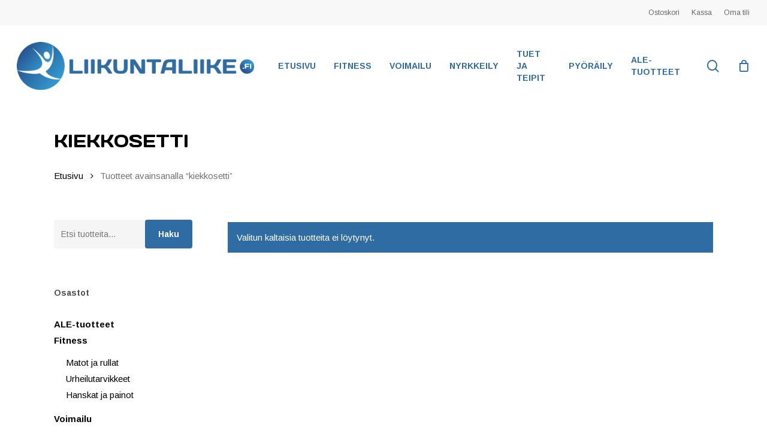

--- FILE ---
content_type: text/html; charset=UTF-8
request_url: https://liikuntaliike.fi/tuote-avainsana/kiekkosetti/
body_size: 16451
content:
<!doctype html>
<html lang="fi" class="no-js">
<head>
	<meta charset="UTF-8">
	<meta name="viewport" content="width=device-width, initial-scale=1, maximum-scale=1, user-scalable=0" /><meta name='robots' content='index, follow, max-image-preview:large, max-snippet:-1, max-video-preview:-1' />
	<style>img:is([sizes="auto" i], [sizes^="auto," i]) { contain-intrinsic-size: 3000px 1500px }</style>
	<script id="cookieyes" type="text/javascript" src="https://cdn-cookieyes.com/client_data/b977064d87a3ed2a7149a155/script.js"></script>
	<!-- This site is optimized with the Yoast SEO plugin v26.8 - https://yoast.com/product/yoast-seo-wordpress/ -->
	<title>kiekkosetti - Liikuntaliike</title>
	<link rel="canonical" href="https://liikuntaliike.fi/tuote-avainsana/kiekkosetti/" />
	<meta property="og:locale" content="fi_FI" />
	<meta property="og:type" content="article" />
	<meta property="og:title" content="kiekkosetti - Liikuntaliike" />
	<meta property="og:url" content="https://liikuntaliike.fi/tuote-avainsana/kiekkosetti/" />
	<meta property="og:site_name" content="Liikuntaliike" />
	<meta property="og:image" content="https://liikuntaliike.fi/wp-content/uploads/2014/10/Liikuntaliike_logo_final.png" />
	<meta property="og:image:width" content="391" />
	<meta property="og:image:height" content="75" />
	<meta property="og:image:type" content="image/png" />
	<meta name="twitter:card" content="summary_large_image" />
	<script type="application/ld+json" class="yoast-schema-graph">{"@context":"https://schema.org","@graph":[{"@type":"CollectionPage","@id":"https://liikuntaliike.fi/tuote-avainsana/kiekkosetti/","url":"https://liikuntaliike.fi/tuote-avainsana/kiekkosetti/","name":"kiekkosetti - Liikuntaliike","isPartOf":{"@id":"https://liikuntaliike.fi/#website"},"breadcrumb":{"@id":"https://liikuntaliike.fi/tuote-avainsana/kiekkosetti/#breadcrumb"},"inLanguage":"fi"},{"@type":"BreadcrumbList","@id":"https://liikuntaliike.fi/tuote-avainsana/kiekkosetti/#breadcrumb","itemListElement":[{"@type":"ListItem","position":1,"name":"Etusivu","item":"https://liikuntaliike.fi/"},{"@type":"ListItem","position":2,"name":"kiekkosetti"}]},{"@type":"WebSite","@id":"https://liikuntaliike.fi/#website","url":"https://liikuntaliike.fi/","name":"Liikuntaliike","description":"Palveleva urheilutarvikkeiden ja pyörien verkkokauppa","publisher":{"@id":"https://liikuntaliike.fi/#organization"},"potentialAction":[{"@type":"SearchAction","target":{"@type":"EntryPoint","urlTemplate":"https://liikuntaliike.fi/?s={search_term_string}"},"query-input":{"@type":"PropertyValueSpecification","valueRequired":true,"valueName":"search_term_string"}}],"inLanguage":"fi"},{"@type":"Organization","@id":"https://liikuntaliike.fi/#organization","name":"LiikuntaLiike","url":"https://liikuntaliike.fi/","logo":{"@type":"ImageObject","inLanguage":"fi","@id":"https://liikuntaliike.fi/#/schema/logo/image/","url":"https://liikuntaliike.fi/wp-content/uploads/2014/10/Liikuntaliike_logo_final.png","contentUrl":"https://liikuntaliike.fi/wp-content/uploads/2014/10/Liikuntaliike_logo_final.png","width":391,"height":75,"caption":"LiikuntaLiike"},"image":{"@id":"https://liikuntaliike.fi/#/schema/logo/image/"},"sameAs":["https://www.facebook.com/Liikuntaliike/","https://www.instagram.com/liikuntaliike/","https://fi.pinterest.com/liikuntaliike/pins/"]}]}</script>
	<!-- / Yoast SEO plugin. -->


<link rel='dns-prefetch' href='//www.googletagmanager.com' />
<link rel='dns-prefetch' href='//fonts.googleapis.com' />
<link rel="alternate" type="application/rss+xml" title="Liikuntaliike &raquo; syöte" href="https://liikuntaliike.fi/feed/" />
<link rel="alternate" type="application/rss+xml" title="Liikuntaliike &raquo; kommenttien syöte" href="https://liikuntaliike.fi/comments/feed/" />
<link rel="alternate" type="application/rss+xml" title="Syöte: Liikuntaliike &raquo; kiekkosetti Avainsana" href="https://liikuntaliike.fi/tuote-avainsana/kiekkosetti/feed/" />
<script type="text/javascript">
/* <![CDATA[ */
window._wpemojiSettings = {"baseUrl":"https:\/\/s.w.org\/images\/core\/emoji\/15.0.3\/72x72\/","ext":".png","svgUrl":"https:\/\/s.w.org\/images\/core\/emoji\/15.0.3\/svg\/","svgExt":".svg","source":{"concatemoji":"https:\/\/liikuntaliike.fi\/wp-includes\/js\/wp-emoji-release.min.js?ver=6.7.4"}};
/*! This file is auto-generated */
!function(i,n){var o,s,e;function c(e){try{var t={supportTests:e,timestamp:(new Date).valueOf()};sessionStorage.setItem(o,JSON.stringify(t))}catch(e){}}function p(e,t,n){e.clearRect(0,0,e.canvas.width,e.canvas.height),e.fillText(t,0,0);var t=new Uint32Array(e.getImageData(0,0,e.canvas.width,e.canvas.height).data),r=(e.clearRect(0,0,e.canvas.width,e.canvas.height),e.fillText(n,0,0),new Uint32Array(e.getImageData(0,0,e.canvas.width,e.canvas.height).data));return t.every(function(e,t){return e===r[t]})}function u(e,t,n){switch(t){case"flag":return n(e,"\ud83c\udff3\ufe0f\u200d\u26a7\ufe0f","\ud83c\udff3\ufe0f\u200b\u26a7\ufe0f")?!1:!n(e,"\ud83c\uddfa\ud83c\uddf3","\ud83c\uddfa\u200b\ud83c\uddf3")&&!n(e,"\ud83c\udff4\udb40\udc67\udb40\udc62\udb40\udc65\udb40\udc6e\udb40\udc67\udb40\udc7f","\ud83c\udff4\u200b\udb40\udc67\u200b\udb40\udc62\u200b\udb40\udc65\u200b\udb40\udc6e\u200b\udb40\udc67\u200b\udb40\udc7f");case"emoji":return!n(e,"\ud83d\udc26\u200d\u2b1b","\ud83d\udc26\u200b\u2b1b")}return!1}function f(e,t,n){var r="undefined"!=typeof WorkerGlobalScope&&self instanceof WorkerGlobalScope?new OffscreenCanvas(300,150):i.createElement("canvas"),a=r.getContext("2d",{willReadFrequently:!0}),o=(a.textBaseline="top",a.font="600 32px Arial",{});return e.forEach(function(e){o[e]=t(a,e,n)}),o}function t(e){var t=i.createElement("script");t.src=e,t.defer=!0,i.head.appendChild(t)}"undefined"!=typeof Promise&&(o="wpEmojiSettingsSupports",s=["flag","emoji"],n.supports={everything:!0,everythingExceptFlag:!0},e=new Promise(function(e){i.addEventListener("DOMContentLoaded",e,{once:!0})}),new Promise(function(t){var n=function(){try{var e=JSON.parse(sessionStorage.getItem(o));if("object"==typeof e&&"number"==typeof e.timestamp&&(new Date).valueOf()<e.timestamp+604800&&"object"==typeof e.supportTests)return e.supportTests}catch(e){}return null}();if(!n){if("undefined"!=typeof Worker&&"undefined"!=typeof OffscreenCanvas&&"undefined"!=typeof URL&&URL.createObjectURL&&"undefined"!=typeof Blob)try{var e="postMessage("+f.toString()+"("+[JSON.stringify(s),u.toString(),p.toString()].join(",")+"));",r=new Blob([e],{type:"text/javascript"}),a=new Worker(URL.createObjectURL(r),{name:"wpTestEmojiSupports"});return void(a.onmessage=function(e){c(n=e.data),a.terminate(),t(n)})}catch(e){}c(n=f(s,u,p))}t(n)}).then(function(e){for(var t in e)n.supports[t]=e[t],n.supports.everything=n.supports.everything&&n.supports[t],"flag"!==t&&(n.supports.everythingExceptFlag=n.supports.everythingExceptFlag&&n.supports[t]);n.supports.everythingExceptFlag=n.supports.everythingExceptFlag&&!n.supports.flag,n.DOMReady=!1,n.readyCallback=function(){n.DOMReady=!0}}).then(function(){return e}).then(function(){var e;n.supports.everything||(n.readyCallback(),(e=n.source||{}).concatemoji?t(e.concatemoji):e.wpemoji&&e.twemoji&&(t(e.twemoji),t(e.wpemoji)))}))}((window,document),window._wpemojiSettings);
/* ]]> */
</script>
<link rel='stylesheet' id='shipit-pickup-point-block-css' href='https://liikuntaliike.fi/wp-content/plugins/wb-shipit/includes/pickup_point_search_block/build/style-shipit-pickup-point-search.css?ver=2.4.1' type='text/css' media='all' />
<style id='wp-emoji-styles-inline-css' type='text/css'>

	img.wp-smiley, img.emoji {
		display: inline !important;
		border: none !important;
		box-shadow: none !important;
		height: 1em !important;
		width: 1em !important;
		margin: 0 0.07em !important;
		vertical-align: -0.1em !important;
		background: none !important;
		padding: 0 !important;
	}
</style>
<link rel='stylesheet' id='wp-block-library-css' href='https://liikuntaliike.fi/wp-includes/css/dist/block-library/style.min.css?ver=6.7.4' type='text/css' media='all' />
<style id='global-styles-inline-css' type='text/css'>
:root{--wp--preset--aspect-ratio--square: 1;--wp--preset--aspect-ratio--4-3: 4/3;--wp--preset--aspect-ratio--3-4: 3/4;--wp--preset--aspect-ratio--3-2: 3/2;--wp--preset--aspect-ratio--2-3: 2/3;--wp--preset--aspect-ratio--16-9: 16/9;--wp--preset--aspect-ratio--9-16: 9/16;--wp--preset--color--black: #000000;--wp--preset--color--cyan-bluish-gray: #abb8c3;--wp--preset--color--white: #ffffff;--wp--preset--color--pale-pink: #f78da7;--wp--preset--color--vivid-red: #cf2e2e;--wp--preset--color--luminous-vivid-orange: #ff6900;--wp--preset--color--luminous-vivid-amber: #fcb900;--wp--preset--color--light-green-cyan: #7bdcb5;--wp--preset--color--vivid-green-cyan: #00d084;--wp--preset--color--pale-cyan-blue: #8ed1fc;--wp--preset--color--vivid-cyan-blue: #0693e3;--wp--preset--color--vivid-purple: #9b51e0;--wp--preset--gradient--vivid-cyan-blue-to-vivid-purple: linear-gradient(135deg,rgba(6,147,227,1) 0%,rgb(155,81,224) 100%);--wp--preset--gradient--light-green-cyan-to-vivid-green-cyan: linear-gradient(135deg,rgb(122,220,180) 0%,rgb(0,208,130) 100%);--wp--preset--gradient--luminous-vivid-amber-to-luminous-vivid-orange: linear-gradient(135deg,rgba(252,185,0,1) 0%,rgba(255,105,0,1) 100%);--wp--preset--gradient--luminous-vivid-orange-to-vivid-red: linear-gradient(135deg,rgba(255,105,0,1) 0%,rgb(207,46,46) 100%);--wp--preset--gradient--very-light-gray-to-cyan-bluish-gray: linear-gradient(135deg,rgb(238,238,238) 0%,rgb(169,184,195) 100%);--wp--preset--gradient--cool-to-warm-spectrum: linear-gradient(135deg,rgb(74,234,220) 0%,rgb(151,120,209) 20%,rgb(207,42,186) 40%,rgb(238,44,130) 60%,rgb(251,105,98) 80%,rgb(254,248,76) 100%);--wp--preset--gradient--blush-light-purple: linear-gradient(135deg,rgb(255,206,236) 0%,rgb(152,150,240) 100%);--wp--preset--gradient--blush-bordeaux: linear-gradient(135deg,rgb(254,205,165) 0%,rgb(254,45,45) 50%,rgb(107,0,62) 100%);--wp--preset--gradient--luminous-dusk: linear-gradient(135deg,rgb(255,203,112) 0%,rgb(199,81,192) 50%,rgb(65,88,208) 100%);--wp--preset--gradient--pale-ocean: linear-gradient(135deg,rgb(255,245,203) 0%,rgb(182,227,212) 50%,rgb(51,167,181) 100%);--wp--preset--gradient--electric-grass: linear-gradient(135deg,rgb(202,248,128) 0%,rgb(113,206,126) 100%);--wp--preset--gradient--midnight: linear-gradient(135deg,rgb(2,3,129) 0%,rgb(40,116,252) 100%);--wp--preset--font-size--small: 13px;--wp--preset--font-size--medium: 20px;--wp--preset--font-size--large: 36px;--wp--preset--font-size--x-large: 42px;--wp--preset--spacing--20: 0.44rem;--wp--preset--spacing--30: 0.67rem;--wp--preset--spacing--40: 1rem;--wp--preset--spacing--50: 1.5rem;--wp--preset--spacing--60: 2.25rem;--wp--preset--spacing--70: 3.38rem;--wp--preset--spacing--80: 5.06rem;--wp--preset--shadow--natural: 6px 6px 9px rgba(0, 0, 0, 0.2);--wp--preset--shadow--deep: 12px 12px 50px rgba(0, 0, 0, 0.4);--wp--preset--shadow--sharp: 6px 6px 0px rgba(0, 0, 0, 0.2);--wp--preset--shadow--outlined: 6px 6px 0px -3px rgba(255, 255, 255, 1), 6px 6px rgba(0, 0, 0, 1);--wp--preset--shadow--crisp: 6px 6px 0px rgba(0, 0, 0, 1);}:root { --wp--style--global--content-size: 1300px;--wp--style--global--wide-size: 1300px; }:where(body) { margin: 0; }.wp-site-blocks > .alignleft { float: left; margin-right: 2em; }.wp-site-blocks > .alignright { float: right; margin-left: 2em; }.wp-site-blocks > .aligncenter { justify-content: center; margin-left: auto; margin-right: auto; }:where(.is-layout-flex){gap: 0.5em;}:where(.is-layout-grid){gap: 0.5em;}.is-layout-flow > .alignleft{float: left;margin-inline-start: 0;margin-inline-end: 2em;}.is-layout-flow > .alignright{float: right;margin-inline-start: 2em;margin-inline-end: 0;}.is-layout-flow > .aligncenter{margin-left: auto !important;margin-right: auto !important;}.is-layout-constrained > .alignleft{float: left;margin-inline-start: 0;margin-inline-end: 2em;}.is-layout-constrained > .alignright{float: right;margin-inline-start: 2em;margin-inline-end: 0;}.is-layout-constrained > .aligncenter{margin-left: auto !important;margin-right: auto !important;}.is-layout-constrained > :where(:not(.alignleft):not(.alignright):not(.alignfull)){max-width: var(--wp--style--global--content-size);margin-left: auto !important;margin-right: auto !important;}.is-layout-constrained > .alignwide{max-width: var(--wp--style--global--wide-size);}body .is-layout-flex{display: flex;}.is-layout-flex{flex-wrap: wrap;align-items: center;}.is-layout-flex > :is(*, div){margin: 0;}body .is-layout-grid{display: grid;}.is-layout-grid > :is(*, div){margin: 0;}body{padding-top: 0px;padding-right: 0px;padding-bottom: 0px;padding-left: 0px;}:root :where(.wp-element-button, .wp-block-button__link){background-color: #32373c;border-width: 0;color: #fff;font-family: inherit;font-size: inherit;line-height: inherit;padding: calc(0.667em + 2px) calc(1.333em + 2px);text-decoration: none;}.has-black-color{color: var(--wp--preset--color--black) !important;}.has-cyan-bluish-gray-color{color: var(--wp--preset--color--cyan-bluish-gray) !important;}.has-white-color{color: var(--wp--preset--color--white) !important;}.has-pale-pink-color{color: var(--wp--preset--color--pale-pink) !important;}.has-vivid-red-color{color: var(--wp--preset--color--vivid-red) !important;}.has-luminous-vivid-orange-color{color: var(--wp--preset--color--luminous-vivid-orange) !important;}.has-luminous-vivid-amber-color{color: var(--wp--preset--color--luminous-vivid-amber) !important;}.has-light-green-cyan-color{color: var(--wp--preset--color--light-green-cyan) !important;}.has-vivid-green-cyan-color{color: var(--wp--preset--color--vivid-green-cyan) !important;}.has-pale-cyan-blue-color{color: var(--wp--preset--color--pale-cyan-blue) !important;}.has-vivid-cyan-blue-color{color: var(--wp--preset--color--vivid-cyan-blue) !important;}.has-vivid-purple-color{color: var(--wp--preset--color--vivid-purple) !important;}.has-black-background-color{background-color: var(--wp--preset--color--black) !important;}.has-cyan-bluish-gray-background-color{background-color: var(--wp--preset--color--cyan-bluish-gray) !important;}.has-white-background-color{background-color: var(--wp--preset--color--white) !important;}.has-pale-pink-background-color{background-color: var(--wp--preset--color--pale-pink) !important;}.has-vivid-red-background-color{background-color: var(--wp--preset--color--vivid-red) !important;}.has-luminous-vivid-orange-background-color{background-color: var(--wp--preset--color--luminous-vivid-orange) !important;}.has-luminous-vivid-amber-background-color{background-color: var(--wp--preset--color--luminous-vivid-amber) !important;}.has-light-green-cyan-background-color{background-color: var(--wp--preset--color--light-green-cyan) !important;}.has-vivid-green-cyan-background-color{background-color: var(--wp--preset--color--vivid-green-cyan) !important;}.has-pale-cyan-blue-background-color{background-color: var(--wp--preset--color--pale-cyan-blue) !important;}.has-vivid-cyan-blue-background-color{background-color: var(--wp--preset--color--vivid-cyan-blue) !important;}.has-vivid-purple-background-color{background-color: var(--wp--preset--color--vivid-purple) !important;}.has-black-border-color{border-color: var(--wp--preset--color--black) !important;}.has-cyan-bluish-gray-border-color{border-color: var(--wp--preset--color--cyan-bluish-gray) !important;}.has-white-border-color{border-color: var(--wp--preset--color--white) !important;}.has-pale-pink-border-color{border-color: var(--wp--preset--color--pale-pink) !important;}.has-vivid-red-border-color{border-color: var(--wp--preset--color--vivid-red) !important;}.has-luminous-vivid-orange-border-color{border-color: var(--wp--preset--color--luminous-vivid-orange) !important;}.has-luminous-vivid-amber-border-color{border-color: var(--wp--preset--color--luminous-vivid-amber) !important;}.has-light-green-cyan-border-color{border-color: var(--wp--preset--color--light-green-cyan) !important;}.has-vivid-green-cyan-border-color{border-color: var(--wp--preset--color--vivid-green-cyan) !important;}.has-pale-cyan-blue-border-color{border-color: var(--wp--preset--color--pale-cyan-blue) !important;}.has-vivid-cyan-blue-border-color{border-color: var(--wp--preset--color--vivid-cyan-blue) !important;}.has-vivid-purple-border-color{border-color: var(--wp--preset--color--vivid-purple) !important;}.has-vivid-cyan-blue-to-vivid-purple-gradient-background{background: var(--wp--preset--gradient--vivid-cyan-blue-to-vivid-purple) !important;}.has-light-green-cyan-to-vivid-green-cyan-gradient-background{background: var(--wp--preset--gradient--light-green-cyan-to-vivid-green-cyan) !important;}.has-luminous-vivid-amber-to-luminous-vivid-orange-gradient-background{background: var(--wp--preset--gradient--luminous-vivid-amber-to-luminous-vivid-orange) !important;}.has-luminous-vivid-orange-to-vivid-red-gradient-background{background: var(--wp--preset--gradient--luminous-vivid-orange-to-vivid-red) !important;}.has-very-light-gray-to-cyan-bluish-gray-gradient-background{background: var(--wp--preset--gradient--very-light-gray-to-cyan-bluish-gray) !important;}.has-cool-to-warm-spectrum-gradient-background{background: var(--wp--preset--gradient--cool-to-warm-spectrum) !important;}.has-blush-light-purple-gradient-background{background: var(--wp--preset--gradient--blush-light-purple) !important;}.has-blush-bordeaux-gradient-background{background: var(--wp--preset--gradient--blush-bordeaux) !important;}.has-luminous-dusk-gradient-background{background: var(--wp--preset--gradient--luminous-dusk) !important;}.has-pale-ocean-gradient-background{background: var(--wp--preset--gradient--pale-ocean) !important;}.has-electric-grass-gradient-background{background: var(--wp--preset--gradient--electric-grass) !important;}.has-midnight-gradient-background{background: var(--wp--preset--gradient--midnight) !important;}.has-small-font-size{font-size: var(--wp--preset--font-size--small) !important;}.has-medium-font-size{font-size: var(--wp--preset--font-size--medium) !important;}.has-large-font-size{font-size: var(--wp--preset--font-size--large) !important;}.has-x-large-font-size{font-size: var(--wp--preset--font-size--x-large) !important;}
:where(.wp-block-post-template.is-layout-flex){gap: 1.25em;}:where(.wp-block-post-template.is-layout-grid){gap: 1.25em;}
:where(.wp-block-columns.is-layout-flex){gap: 2em;}:where(.wp-block-columns.is-layout-grid){gap: 2em;}
:root :where(.wp-block-pullquote){font-size: 1.5em;line-height: 1.6;}
</style>
<link rel='stylesheet' id='woocommerce_shipit_profrontend_css-css' href='https://liikuntaliike.fi/wp-content/plugins/wb-shipit/assets/css/frontend.min.css?ver=1.0.0' type='text/css' media='all' />
<link rel='stylesheet' id='woocommerce_shipit_propickup-point-search-v2-css-css' href='https://liikuntaliike.fi/wp-content/plugins/wb-shipit/includes/pickup_point_search/dist/index.css?ver=1.0.0' type='text/css' media='all' />
<link rel='stylesheet' id='woocommerce-layout-css' href='https://liikuntaliike.fi/wp-content/plugins/woocommerce/assets/css/woocommerce-layout.css?ver=10.3.7' type='text/css' media='all' />
<link rel='stylesheet' id='woocommerce-smallscreen-css' href='https://liikuntaliike.fi/wp-content/plugins/woocommerce/assets/css/woocommerce-smallscreen.css?ver=10.3.7' type='text/css' media='only screen and (max-width: 768px)' />
<link rel='stylesheet' id='woocommerce-general-css' href='https://liikuntaliike.fi/wp-content/plugins/woocommerce/assets/css/woocommerce.css?ver=10.3.7' type='text/css' media='all' />
<style id='woocommerce-inline-inline-css' type='text/css'>
.woocommerce form .form-row .required { visibility: visible; }
</style>
<link rel='stylesheet' id='dashicons-css' href='https://liikuntaliike.fi/wp-includes/css/dashicons.min.css?ver=6.7.4' type='text/css' media='all' />
<link rel='stylesheet' id='brands-styles-css' href='https://liikuntaliike.fi/wp-content/plugins/woocommerce/assets/css/brands.css?ver=10.3.7' type='text/css' media='all' />
<link rel='stylesheet' id='font-awesome-css' href='https://liikuntaliike.fi/wp-content/themes/salient/css/font-awesome-legacy.min.css?ver=4.7.1' type='text/css' media='all' />
<link rel='stylesheet' id='salient-grid-system-css' href='https://liikuntaliike.fi/wp-content/themes/salient/css/build/grid-system.css?ver=18.0.2' type='text/css' media='all' />
<link rel='stylesheet' id='main-styles-css' href='https://liikuntaliike.fi/wp-content/themes/salient/css/build/style.css?ver=18.0.2' type='text/css' media='all' />
<link rel='stylesheet' id='nectar-header-secondary-nav-css' href='https://liikuntaliike.fi/wp-content/themes/salient/css/build/header/header-secondary-nav.css?ver=18.0.2' type='text/css' media='all' />
<link rel='stylesheet' id='nectar-wpforms-css' href='https://liikuntaliike.fi/wp-content/themes/salient/css/build/third-party/wpforms.css?ver=18.0.2' type='text/css' media='all' />
<link rel='stylesheet' id='nectar_default_font_open_sans-css' href='https://fonts.googleapis.com/css?family=Open+Sans%3A300%2C400%2C600%2C700&#038;subset=latin%2Clatin-ext' type='text/css' media='all' />
<link rel='stylesheet' id='nectar-blog-auto-masonry-meta-overlaid-spaced-css' href='https://liikuntaliike.fi/wp-content/themes/salient/css/build/blog/auto-masonry-meta-overlaid-spaced.css?ver=18.0.2' type='text/css' media='all' />
<link rel='stylesheet' id='responsive-css' href='https://liikuntaliike.fi/wp-content/themes/salient/css/build/responsive.css?ver=18.0.2' type='text/css' media='all' />
<link rel='stylesheet' id='nectar-product-style-material-css' href='https://liikuntaliike.fi/wp-content/themes/salient/css/build/third-party/woocommerce/product-style-material.css?ver=18.0.2' type='text/css' media='all' />
<link rel='stylesheet' id='woocommerce-css' href='https://liikuntaliike.fi/wp-content/themes/salient/css/build/woocommerce.css?ver=18.0.2' type='text/css' media='all' />
<link rel='stylesheet' id='select2-css' href='https://liikuntaliike.fi/wp-content/plugins/woocommerce/assets/css/select2.css?ver=10.3.7' type='text/css' media='all' />
<link rel='stylesheet' id='skin-material-css' href='https://liikuntaliike.fi/wp-content/themes/salient/css/build/skin-material.css?ver=18.0.2' type='text/css' media='all' />
<link rel='stylesheet' id='salient-wp-menu-dynamic-css' href='https://liikuntaliike.fi/wp-content/uploads/salient/menu-dynamic.css?ver=81293' type='text/css' media='all' />
<link rel='stylesheet' id='dynamic-css-css' href='https://liikuntaliike.fi/wp-content/uploads/salient/salient-dynamic-styles.css?ver=83034' type='text/css' media='all' />
<style id='dynamic-css-inline-css' type='text/css'>
@media only screen and (min-width:1000px){body #ajax-content-wrap.no-scroll{min-height:calc(100vh - 178px);height:calc(100vh - 178px)!important;}}@media only screen and (min-width:1000px){#page-header-wrap.fullscreen-header,#page-header-wrap.fullscreen-header #page-header-bg,html:not(.nectar-box-roll-loaded) .nectar-box-roll > #page-header-bg.fullscreen-header,.nectar_fullscreen_zoom_recent_projects,#nectar_fullscreen_rows:not(.afterLoaded) > div{height:calc(100vh - 177px);}.wpb_row.vc_row-o-full-height.top-level,.wpb_row.vc_row-o-full-height.top-level > .col.span_12{min-height:calc(100vh - 177px);}html:not(.nectar-box-roll-loaded) .nectar-box-roll > #page-header-bg.fullscreen-header{top:178px;}.nectar-slider-wrap[data-fullscreen="true"]:not(.loaded),.nectar-slider-wrap[data-fullscreen="true"]:not(.loaded) .swiper-container{height:calc(100vh - 176px)!important;}.admin-bar .nectar-slider-wrap[data-fullscreen="true"]:not(.loaded),.admin-bar .nectar-slider-wrap[data-fullscreen="true"]:not(.loaded) .swiper-container{height:calc(100vh - 176px - 32px)!important;}}.admin-bar[class*="page-template-template-no-header"] .wpb_row.vc_row-o-full-height.top-level,.admin-bar[class*="page-template-template-no-header"] .wpb_row.vc_row-o-full-height.top-level > .col.span_12{min-height:calc(100vh - 32px);}body[class*="page-template-template-no-header"] .wpb_row.vc_row-o-full-height.top-level,body[class*="page-template-template-no-header"] .wpb_row.vc_row-o-full-height.top-level > .col.span_12{min-height:100vh;}@media only screen and (max-width:999px){.using-mobile-browser #nectar_fullscreen_rows:not(.afterLoaded):not([data-mobile-disable="on"]) > div{height:calc(100vh - 116px);}.using-mobile-browser .wpb_row.vc_row-o-full-height.top-level,.using-mobile-browser .wpb_row.vc_row-o-full-height.top-level > .col.span_12,[data-permanent-transparent="1"].using-mobile-browser .wpb_row.vc_row-o-full-height.top-level,[data-permanent-transparent="1"].using-mobile-browser .wpb_row.vc_row-o-full-height.top-level > .col.span_12{min-height:calc(100vh - 116px);}html:not(.nectar-box-roll-loaded) .nectar-box-roll > #page-header-bg.fullscreen-header,.nectar_fullscreen_zoom_recent_projects,.nectar-slider-wrap[data-fullscreen="true"]:not(.loaded),.nectar-slider-wrap[data-fullscreen="true"]:not(.loaded) .swiper-container,#nectar_fullscreen_rows:not(.afterLoaded):not([data-mobile-disable="on"]) > div{height:calc(100vh - 63px);}.wpb_row.vc_row-o-full-height.top-level,.wpb_row.vc_row-o-full-height.top-level > .col.span_12{min-height:calc(100vh - 63px);}body[data-transparent-header="false"] #ajax-content-wrap.no-scroll{min-height:calc(100vh - 63px);height:calc(100vh - 63px);}}.post-type-archive-product.woocommerce .container-wrap,.tax-product_cat.woocommerce .container-wrap{background-color:#f6f6f6;}.woocommerce.single-product #single-meta{position:relative!important;top:0!important;margin:0;left:8px;height:auto;}.woocommerce.single-product #single-meta:after{display:block;content:" ";clear:both;height:1px;}.woocommerce ul.products li.product.material,.woocommerce-page ul.products li.product.material{background-color:#ffffff;}.woocommerce ul.products li.product.minimal .product-wrap,.woocommerce ul.products li.product.minimal .background-color-expand,.woocommerce-page ul.products li.product.minimal .product-wrap,.woocommerce-page ul.products li.product.minimal .background-color-expand{background-color:#ffffff;}.screen-reader-text,.nectar-skip-to-content:not(:focus){border:0;clip:rect(1px,1px,1px,1px);clip-path:inset(50%);height:1px;margin:-1px;overflow:hidden;padding:0;position:absolute!important;width:1px;word-wrap:normal!important;}.row .col img:not([srcset]){width:auto;}.row .col img.img-with-animation.nectar-lazy:not([srcset]){width:100%;}
span.posted_in, span.tagged_as, .product-stock-qty {
    display: none !important;
}


.woocommerce-page .woocommerce p.cart-empty {
    font-size: 200% !important;
    line-height: 120% !important;
}


.woocommerce #sidebar div ul .current-cat > a {
    color: #e82833 !important;
}

#sidebar div ul {
    padding: 10px 0 !important;
}

#sidebar div ul li {
    font-weight: bold !important;
}

#sidebar div ul li ul li {
   font-weight: normal !important;
}

.shadow {
    text-shadow: 0px 0px 10px #CCC;
}

.product_meta {
    display: none !important;
}

@media only screen and (max-width: 999px) {
div.widget.woocommerce.widget_product_search, div.widget.woocommerce.widget_product_search form {
    display: none !important;
}

.nectar-shop-header .woocommerce-breadcrumb {
    margin-bottom: 0px !important;
}

body[data-fancy-form-rcs="1"].woocommerce .woocommerce-result-count, body[data-fancy-form-rcs="1"].woocommerce-page .woocommerce-result-count {
    display: none !important;
}

div#woocommerce_price_filter-3 {
    display: none !important;
}

.woocommerce .woocommerce-breadcrumb {
    font-size: .72em !important;
}

.nectar-shop-header .woocommerce-breadcrumb {
    padding: 3px 0 !important;
    line-height: 10px !important;
    margin-bottom: 10px !important;
}

#page-header-bg h1, .nectar-box-roll .overlaid-content h1 {
    font-size: 30px !important;
    line-height: 40px !important;
}

div#woocommerce_product_categories-7 {
    display: none !important;
}
}

/*tekstin piilotus osastosivulta: valituna kaltaisia tuotteita ei ole*/
p.woocommerce-info {
    display: none !important;
}
</style>
<link rel='stylesheet' id='redux-google-fonts-salient_redux-css' href='https://fonts.googleapis.com/css?family=Arimo%3A700%2C400%7CDays+One%3A400&#038;subset=latin&#038;ver=6.7.4' type='text/css' media='all' />
<script type="text/javascript" src="https://liikuntaliike.fi/wp-includes/js/jquery/jquery.min.js?ver=3.7.1" id="jquery-core-js"></script>
<script type="text/javascript" src="https://liikuntaliike.fi/wp-includes/js/jquery/jquery-migrate.min.js?ver=3.4.1" id="jquery-migrate-js"></script>
<script type="text/javascript" src="https://liikuntaliike.fi/wp-content/plugins/woocommerce/assets/js/jquery-blockui/jquery.blockUI.min.js?ver=2.7.0-wc.10.3.7" id="wc-jquery-blockui-js" defer="defer" data-wp-strategy="defer"></script>
<script type="text/javascript" id="wc-add-to-cart-js-extra">
/* <![CDATA[ */
var wc_add_to_cart_params = {"ajax_url":"\/wp-admin\/admin-ajax.php","wc_ajax_url":"\/?wc-ajax=%%endpoint%%","i18n_view_cart":"N\u00e4yt\u00e4 ostoskori","cart_url":"https:\/\/liikuntaliike.fi\/ostoskori-2\/","is_cart":"","cart_redirect_after_add":"no"};
/* ]]> */
</script>
<script type="text/javascript" src="https://liikuntaliike.fi/wp-content/plugins/woocommerce/assets/js/frontend/add-to-cart.min.js?ver=10.3.7" id="wc-add-to-cart-js" defer="defer" data-wp-strategy="defer"></script>
<script type="text/javascript" src="https://liikuntaliike.fi/wp-content/plugins/woocommerce/assets/js/js-cookie/js.cookie.min.js?ver=2.1.4-wc.10.3.7" id="wc-js-cookie-js" defer="defer" data-wp-strategy="defer"></script>
<script type="text/javascript" id="woocommerce-js-extra">
/* <![CDATA[ */
var woocommerce_params = {"ajax_url":"\/wp-admin\/admin-ajax.php","wc_ajax_url":"\/?wc-ajax=%%endpoint%%","i18n_password_show":"N\u00e4yt\u00e4 salasana","i18n_password_hide":"Piilota salasana"};
/* ]]> */
</script>
<script type="text/javascript" src="https://liikuntaliike.fi/wp-content/plugins/woocommerce/assets/js/frontend/woocommerce.min.js?ver=10.3.7" id="woocommerce-js" defer="defer" data-wp-strategy="defer"></script>
<script type="text/javascript" src="https://liikuntaliike.fi/wp-content/plugins/woocommerce/assets/js/select2/select2.full.min.js?ver=4.0.3-wc.10.3.7" id="wc-select2-js" defer="defer" data-wp-strategy="defer"></script>
<script type="text/javascript" src="https://liikuntaliike.fi/wp-includes/js/dist/hooks.min.js?ver=4d63a3d491d11ffd8ac6" id="wp-hooks-js"></script>
<script type="text/javascript" id="wpm-js-extra">
/* <![CDATA[ */
var wpm = {"ajax_url":"https:\/\/liikuntaliike.fi\/wp-admin\/admin-ajax.php","root":"https:\/\/liikuntaliike.fi\/wp-json\/","nonce_wp_rest":"61f457a99f","nonce_ajax":"bd0708eeba"};
/* ]]> */
</script>
<script type="text/javascript" src="https://liikuntaliike.fi/wp-content/plugins/woocommerce-google-adwords-conversion-tracking-tag/js/public/free/wpm-public.p1.min.js?ver=1.54.1" id="wpm-js"></script>

<!-- Google tag (gtag.js) snippet added by Site Kit -->
<!-- Google Analytics snippet added by Site Kit -->
<script type="text/javascript" src="https://www.googletagmanager.com/gtag/js?id=G-J55FYJ7N88" id="google_gtagjs-js" async></script>
<script type="text/javascript" id="google_gtagjs-js-after">
/* <![CDATA[ */
window.dataLayer = window.dataLayer || [];function gtag(){dataLayer.push(arguments);}
gtag("set","linker",{"domains":["liikuntaliike.fi"]});
gtag("js", new Date());
gtag("set", "developer_id.dZTNiMT", true);
gtag("config", "G-J55FYJ7N88");
/* ]]> */
</script>
<script></script><link rel="https://api.w.org/" href="https://liikuntaliike.fi/wp-json/" /><link rel="alternate" title="JSON" type="application/json" href="https://liikuntaliike.fi/wp-json/wp/v2/product_tag/1131" /><link rel="EditURI" type="application/rsd+xml" title="RSD" href="https://liikuntaliike.fi/xmlrpc.php?rsd" />
<meta name="generator" content="WordPress 6.7.4" />
<meta name="generator" content="WooCommerce 10.3.7" />
<meta name="generator" content="Site Kit by Google 1.170.0" />            <style type="text/css">
                .paytrail-provider-group {
                    background-color: #ebebeb !important;
                    color: #515151 !important;
                }
                .paytrail-provider-group.selected {
                    background-color: #33798d !important;
                    color: #ffffff !important;
                }
                .paytrail-provider-group.selected div {
                    color: #ffffff !important;
                }
                .paytrail-provider-group:hover {
                    background-color: #d0d0d0 !important;
                    color: #515151 !important;
                }
                .paytrail-provider-group.selected:hover {
                    background-color: #33798d !important;
                    color: #ffffff !important;
                }
                .woocommerce-checkout #payment .paytrail-woocommerce-payment-fields--list-item--input:checked+.paytrail-woocommerce-payment-fields--list-item--wrapper, .woocommerce-checkout #payment .paytrail-woocommerce-payment-fields--list-item:hover .paytrail-woocommerce-payment-fields--list-item--wrapper {
                    border: 2px solid #33798d !important;
                }
                .woocommerce-checkout #payment ul.payment_methods li.paytrail-woocommerce-payment-fields--list-item .paytrail-woocommerce-payment-fields--list-item--wrapper:hover {
                    border: 2px solid #5399ad !important;
                }
            </style>
        <script type="text/javascript"> var root = document.getElementsByTagName( "html" )[0]; root.setAttribute( "class", "js" ); </script><!-- Global site tag (gtag.js) - Google Analytics -->
<script async src="https://www.googletagmanager.com/gtag/js?id=UA-107852066-4"></script>
<script>
  window.dataLayer = window.dataLayer || [];
  function gtag(){dataLayer.push(arguments);}
  gtag('js', new Date());
 
  gtag('config', 'UA-107852066-4');
</script>	<noscript><style>.woocommerce-product-gallery{ opacity: 1 !important; }</style></noscript>
	
<!-- START Pixel Manager for WooCommerce -->

		<script>

			window.wpmDataLayer = window.wpmDataLayer || {};
			window.wpmDataLayer = Object.assign(window.wpmDataLayer, {"cart":{},"cart_item_keys":{},"version":{"number":"1.54.1","pro":false,"eligible_for_updates":false,"distro":"fms","beta":false,"show":true},"pixels":{"google":{"linker":{"settings":null},"user_id":false,"ads":{"conversion_ids":{"AW-107852066":"Kauppa"},"dynamic_remarketing":{"status":true,"id_type":"post_id","send_events_with_parent_ids":true},"google_business_vertical":"retail","phone_conversion_number":"","phone_conversion_label":""},"tag_id":"AW-UA-107852066-4","tag_id_suppressed":[],"tag_gateway":{"measurement_path":""},"tcf_support":false,"consent_mode":{"is_active":false,"wait_for_update":500,"ads_data_redaction":false,"url_passthrough":true}}},"shop":{"list_name":"Product Tag | kiekkosetti","list_id":"product_tag.kiekkosetti","page_type":"product_tag","currency":"EUR","selectors":{"addToCart":[],"beginCheckout":[]},"order_duplication_prevention":true,"view_item_list_trigger":{"test_mode":false,"background_color":"green","opacity":0.5,"repeat":true,"timeout":1000,"threshold":0.8},"variations_output":true,"session_active":false},"page":{"id":0,"title":"","type":"post","categories":[],"parent":{"id":0,"title":"","type":"post","categories":[]}},"general":{"user_logged_in":false,"scroll_tracking_thresholds":[],"page_id":0,"exclude_domains":[],"server_2_server":{"active":false,"user_agent_exclude_patterns":[],"ip_exclude_list":[],"pageview_event_s2s":{"is_active":false,"pixels":[]}},"consent_management":{"explicit_consent":false},"lazy_load_pmw":false,"chunk_base_path":"https://liikuntaliike.fi/wp-content/plugins/woocommerce-google-adwords-conversion-tracking-tag/js/public/free/","modules":{"load_deprecated_functions":true}}});

		</script>

		
<!-- END Pixel Manager for WooCommerce -->
<style type="text/css">.recentcomments a{display:inline !important;padding:0 !important;margin:0 !important;}</style><meta name="generator" content="Powered by WPBakery Page Builder - drag and drop page builder for WordPress."/>
<link rel="icon" href="https://liikuntaliike.fi/wp-content/uploads/2020/10/cropped-favicon-1-100x100.png" sizes="32x32" />
<link rel="icon" href="https://liikuntaliike.fi/wp-content/uploads/2020/10/cropped-favicon-1-300x300.png" sizes="192x192" />
<link rel="apple-touch-icon" href="https://liikuntaliike.fi/wp-content/uploads/2020/10/cropped-favicon-1-300x300.png" />
<meta name="msapplication-TileImage" content="https://liikuntaliike.fi/wp-content/uploads/2020/10/cropped-favicon-1-300x300.png" />
<noscript><style> .wpb_animate_when_almost_visible { opacity: 1; }</style></noscript></head><body class="archive tax-product_tag term-kiekkosetti term-1131 theme-salient woocommerce woocommerce-page woocommerce-no-js material wpb-js-composer js-comp-ver-8.6.1 vc_responsive" data-footer-reveal="false" data-footer-reveal-shadow="none" data-header-format="default" data-body-border="off" data-boxed-style="" data-header-breakpoint="1000" data-dropdown-style="minimal" data-cae="easeOutCubic" data-cad="750" data-megamenu-width="contained" data-aie="none" data-ls="fancybox" data-apte="standard" data-hhun="0" data-fancy-form-rcs="1" data-form-style="default" data-form-submit="regular" data-is="minimal" data-button-style="slightly_rounded_shadow" data-user-account-button="false" data-flex-cols="true" data-col-gap="default" data-header-inherit-rc="false" data-header-search="true" data-animated-anchors="true" data-ajax-transitions="false" data-full-width-header="true" data-slide-out-widget-area="true" data-slide-out-widget-area-style="simple" data-user-set-ocm="off" data-loading-animation="none" data-bg-header="false" data-responsive="1" data-ext-responsive="true" data-ext-padding="90" data-header-resize="1" data-header-color="custom" data-transparent-header="false" data-cart="true" data-remove-m-parallax="" data-remove-m-video-bgs="" data-m-animate="0" data-force-header-trans-color="light" data-smooth-scrolling="0" data-permanent-transparent="false" >
	
	<script type="text/javascript">
	 (function(window, document) {

		document.documentElement.classList.remove("no-js");

		if(navigator.userAgent.match(/(Android|iPod|iPhone|iPad|BlackBerry|IEMobile|Opera Mini)/)) {
			document.body.className += " using-mobile-browser mobile ";
		}
		if(navigator.userAgent.match(/Mac/) && navigator.maxTouchPoints && navigator.maxTouchPoints > 2) {
			document.body.className += " using-ios-device ";
		}

		if( !("ontouchstart" in window) ) {

			var body = document.querySelector("body");
			var winW = window.innerWidth;
			var bodyW = body.clientWidth;

			if (winW > bodyW + 4) {
				body.setAttribute("style", "--scroll-bar-w: " + (winW - bodyW - 4) + "px");
			} else {
				body.setAttribute("style", "--scroll-bar-w: 0px");
			}
		}

	 })(window, document);
   </script><nav aria-label="Skip links" class="nectar-skip-to-content-wrap"><a href="#ajax-content-wrap" class="nectar-skip-to-content">Skip to main content</a></nav><div class="ocm-effect-wrap"><div class="ocm-effect-wrap-inner">	
	<div id="header-space"  data-header-mobile-fixed='1'></div> 
	
		<div id="header-outer" data-has-menu="true" data-has-buttons="yes" data-header-button_style="default" data-using-pr-menu="false" data-mobile-fixed="1" data-ptnm="false" data-lhe="default" data-user-set-bg="#ffffff" data-format="default" data-permanent-transparent="false" data-megamenu-rt="0" data-remove-fixed="0" data-header-resize="1" data-cart="true" data-transparency-option="0" data-box-shadow="large" data-shrink-num="6" data-using-secondary="1" data-using-logo="1" data-logo-height="80" data-m-logo-height="40" data-padding="28" data-full-width="true" data-condense="false" >
		
	<div id="header-secondary-outer" class="default" data-mobile="default" data-remove-fixed="0" data-lhe="default" data-secondary-text="false" data-full-width="true" data-mobile-fixed="1" data-permanent-transparent="false" >
		<div class="container">
			<nav aria-label="Secondary Navigation">
									<ul class="sf-menu">
						<li id="menu-item-18986" class="menu-item menu-item-type-post_type menu-item-object-page nectar-regular-menu-item menu-item-18986"><a href="https://liikuntaliike.fi/ostoskori-2/"><span class="menu-title-text">Ostoskori</span></a></li>
<li id="menu-item-18985" class="menu-item menu-item-type-post_type menu-item-object-page nectar-regular-menu-item menu-item-18985"><a href="https://liikuntaliike.fi/kassa/"><span class="menu-title-text">Kassa</span></a></li>
<li id="menu-item-18984" class="menu-item menu-item-type-post_type menu-item-object-page nectar-regular-menu-item menu-item-18984"><a href="https://liikuntaliike.fi/oma-tili/"><span class="menu-title-text">Oma tili</span></a></li>
					</ul>
					
			</nav>
		</div>
	</div>


<div id="search-outer" class="nectar">
	<div id="search">
		<div class="container">
			 <div id="search-box">
				 <div class="inner-wrap">
					 <div class="col span_12">
						  <form role="search" action="https://liikuntaliike.fi/" method="GET">
														 <input type="text" name="s"  value="" aria-label="Search" placeholder="Search" />
							 
						<span>Hit enter to search or ESC to close</span>
						<button aria-label="Search" class="search-box__button" type="submit">Search</button>						</form>
					</div><!--/span_12-->
				</div><!--/inner-wrap-->
			 </div><!--/search-box-->
			 <div id="close"><a href="#" role="button"><span class="screen-reader-text">Close Search</span>
				<span class="close-wrap"> <span class="close-line close-line1" role="presentation"></span> <span class="close-line close-line2" role="presentation"></span> </span>				 </a></div>
		 </div><!--/container-->
	</div><!--/search-->
</div><!--/search-outer-->

<header id="top" role="banner" aria-label="Main Menu">
		<div class="container">
		<div class="row">
			<div class="col span_3">
								<a id="logo" href="https://liikuntaliike.fi" data-supplied-ml-starting-dark="false" data-supplied-ml-starting="false" data-supplied-ml="false" >
					<img class="stnd skip-lazy default-logo dark-version" width="500" height="101" alt="Liikuntaliike" src="https://liikuntaliike.fi/wp-content/uploads/2020/10/liikuntaliike_logo_2020_500.png" srcset="https://liikuntaliike.fi/wp-content/uploads/2020/10/liikuntaliike_logo_2020_500.png 1x, https://liikuntaliike.fi/wp-content/uploads/2020/10/liikuntaliike_logo_2020_1000.png 2x" />				</a>
							</div><!--/span_3-->

			<div class="col span_9 col_last">
									<div class="nectar-mobile-only mobile-header"><div class="inner"></div></div>
									<a class="mobile-search" href="#searchbox"><span class="nectar-icon icon-salient-search" aria-hidden="true"></span><span class="screen-reader-text">search</span></a>
					
						<a id="mobile-cart-link" aria-label="Cart" data-cart-style="dropdown" href="https://liikuntaliike.fi/ostoskori-2/"><i class="icon-salient-cart"></i><div class="cart-wrap"><span>0 </span></div></a>
															<div class="slide-out-widget-area-toggle mobile-icon simple" data-custom-color="false" data-icon-animation="simple-transform">
						<div> <a href="#mobile-menu" role="button" aria-label="Navigation Menu" aria-expanded="false" class="closed">
							<span class="screen-reader-text">Menu</span><span aria-hidden="true"> <i class="lines-button x2"> <i class="lines"></i> </i> </span>						</a></div>
					</div>
				
									<nav aria-label="Main Menu">
													<ul class="sf-menu">
								<li id="menu-item-1445" class="menu-item menu-item-type-post_type menu-item-object-page menu-item-home nectar-regular-menu-item menu-item-1445"><a href="https://liikuntaliike.fi/"><span class="menu-title-text">ETUSIVU</span></a></li>
<li id="menu-item-21776" class="menu-item menu-item-type-taxonomy menu-item-object-product_cat menu-item-has-children nectar-regular-menu-item menu-item-21776"><a href="https://liikuntaliike.fi/tuote-osasto/fitness/" aria-haspopup="true" aria-expanded="false"><span class="menu-title-text">Fitness</span></a>
<ul class="sub-menu">
	<li id="menu-item-21777" class="menu-item menu-item-type-taxonomy menu-item-object-product_cat nectar-regular-menu-item menu-item-21777"><a href="https://liikuntaliike.fi/tuote-osasto/fitness/urheilutarvikkeet/"><span class="menu-title-text">Urheilutarvikkeet</span></a></li>
	<li id="menu-item-21779" class="menu-item menu-item-type-taxonomy menu-item-object-product_cat nectar-regular-menu-item menu-item-21779"><a href="https://liikuntaliike.fi/tuote-osasto/fitness/matot-ja-rullat/"><span class="menu-title-text">Matot ja rullat</span></a></li>
	<li id="menu-item-21778" class="menu-item menu-item-type-taxonomy menu-item-object-product_cat nectar-regular-menu-item menu-item-21778"><a href="https://liikuntaliike.fi/tuote-osasto/fitness/hanskat-ja-painot/"><span class="menu-title-text">Hanskat ja painot</span></a></li>
</ul>
</li>
<li id="menu-item-1447" class="menu-item menu-item-type-taxonomy menu-item-object-product_cat menu-item-has-children nectar-regular-menu-item menu-item-1447"><a href="https://liikuntaliike.fi/tuote-osasto/voimailu/" aria-haspopup="true" aria-expanded="false"><span class="menu-title-text">Voimailu</span></a>
<ul class="sub-menu">
	<li id="menu-item-21784" class="menu-item menu-item-type-taxonomy menu-item-object-product_cat nectar-regular-menu-item menu-item-21784"><a href="https://liikuntaliike.fi/tuote-osasto/voimailu/painosarjat-ja-penkit/"><span class="menu-title-text">Painosarjat ja penkit</span></a></li>
	<li id="menu-item-21785" class="menu-item menu-item-type-taxonomy menu-item-object-product_cat nectar-regular-menu-item menu-item-21785"><a href="https://liikuntaliike.fi/tuote-osasto/voimailu/levypainot-ja-tangot/"><span class="menu-title-text">Levypainot ja tangot</span></a></li>
	<li id="menu-item-21786" class="menu-item menu-item-type-taxonomy menu-item-object-product_cat nectar-regular-menu-item menu-item-21786"><a href="https://liikuntaliike.fi/tuote-osasto/voimailu/vyot-ja-hihnat/"><span class="menu-title-text">Vyöt ja hihnat</span></a></li>
	<li id="menu-item-21787" class="menu-item menu-item-type-taxonomy menu-item-object-product_cat nectar-regular-menu-item menu-item-21787"><a href="https://liikuntaliike.fi/tuote-osasto/voimailu/hanskat-ja-tarvikkeet/"><span class="menu-title-text">Hanskat ja tarvikkeet</span></a></li>
</ul>
</li>
<li id="menu-item-21766" class="menu-item menu-item-type-taxonomy menu-item-object-product_cat menu-item-has-children nectar-regular-menu-item menu-item-21766"><a href="https://liikuntaliike.fi/tuote-osasto/nyrkkeily/" aria-haspopup="true" aria-expanded="false"><span class="menu-title-text">Nyrkkeily</span></a>
<ul class="sub-menu">
	<li id="menu-item-21767" class="menu-item menu-item-type-taxonomy menu-item-object-product_cat nectar-regular-menu-item menu-item-21767"><a href="https://liikuntaliike.fi/tuote-osasto/nyrkkeily/hanskat-ja-siteet/"><span class="menu-title-text">Hanskat ja siteet</span></a></li>
	<li id="menu-item-21768" class="menu-item menu-item-type-taxonomy menu-item-object-product_cat nectar-regular-menu-item menu-item-21768"><a href="https://liikuntaliike.fi/tuote-osasto/nyrkkeily/sakit-ja-pallot/"><span class="menu-title-text">Säkit ja pallot</span></a></li>
	<li id="menu-item-21769" class="menu-item menu-item-type-taxonomy menu-item-object-product_cat nectar-regular-menu-item menu-item-21769"><a href="https://liikuntaliike.fi/tuote-osasto/nyrkkeily/hammassuojat/"><span class="menu-title-text">Hammassuojat</span></a></li>
	<li id="menu-item-21772" class="menu-item menu-item-type-taxonomy menu-item-object-product_cat nectar-regular-menu-item menu-item-21772"><a href="https://liikuntaliike.fi/tuote-osasto/nyrkkeily/hyppynarut/"><span class="menu-title-text">Hyppynarut</span></a></li>
	<li id="menu-item-21771" class="menu-item menu-item-type-taxonomy menu-item-object-product_cat nectar-regular-menu-item menu-item-21771"><a href="https://liikuntaliike.fi/tuote-osasto/nyrkkeily/muut-tarvikkeet/"><span class="menu-title-text">Muut tarvikkeet</span></a></li>
</ul>
</li>
<li id="menu-item-1450" class="menu-item menu-item-type-taxonomy menu-item-object-product_cat menu-item-has-children nectar-regular-menu-item menu-item-1450"><a href="https://liikuntaliike.fi/tuote-osasto/tuet-ja-teipit/" aria-haspopup="true" aria-expanded="false"><span class="menu-title-text">Tuet ja teipit</span></a>
<ul class="sub-menu">
	<li id="menu-item-21742" class="menu-item menu-item-type-taxonomy menu-item-object-product_cat nectar-regular-menu-item menu-item-21742"><a href="https://liikuntaliike.fi/tuote-osasto/tuet-ja-teipit/kylma-ja-kuumatuotteet/"><span class="menu-title-text">Kylmä- ja kuumatuotteet</span></a></li>
	<li id="menu-item-21744" class="menu-item menu-item-type-taxonomy menu-item-object-product_cat menu-item-has-children nectar-regular-menu-item menu-item-21744"><a href="https://liikuntaliike.fi/tuote-osasto/tuet-ja-teipit/tuet-ja-siteet/" aria-haspopup="true" aria-expanded="false"><span class="menu-title-text">Tuet ja siteet</span><span class="sf-sub-indicator"><i class="fa fa-angle-right icon-in-menu" aria-hidden="true"></i></span></a>
	<ul class="sub-menu">
		<li id="menu-item-21745" class="menu-item menu-item-type-taxonomy menu-item-object-product_cat nectar-regular-menu-item menu-item-21745"><a href="https://liikuntaliike.fi/tuote-osasto/tuet-ja-teipit/tuet-ja-siteet/selka-ja-olka/"><span class="menu-title-text">Selkä ja olka</span></a></li>
		<li id="menu-item-21746" class="menu-item menu-item-type-taxonomy menu-item-object-product_cat nectar-regular-menu-item menu-item-21746"><a href="https://liikuntaliike.fi/tuote-osasto/tuet-ja-teipit/tuet-ja-siteet/kyynar/"><span class="menu-title-text">Kyynär</span></a></li>
		<li id="menu-item-21747" class="menu-item menu-item-type-taxonomy menu-item-object-product_cat nectar-regular-menu-item menu-item-21747"><a href="https://liikuntaliike.fi/tuote-osasto/tuet-ja-teipit/tuet-ja-siteet/ranne/"><span class="menu-title-text">Ranne</span></a></li>
		<li id="menu-item-21748" class="menu-item menu-item-type-taxonomy menu-item-object-product_cat nectar-regular-menu-item menu-item-21748"><a href="https://liikuntaliike.fi/tuote-osasto/tuet-ja-teipit/tuet-ja-siteet/polvi-ja-nivus/"><span class="menu-title-text">Polvi ja nivus</span></a></li>
		<li id="menu-item-21749" class="menu-item menu-item-type-taxonomy menu-item-object-product_cat nectar-regular-menu-item menu-item-21749"><a href="https://liikuntaliike.fi/tuote-osasto/tuet-ja-teipit/tuet-ja-siteet/nilkka/"><span class="menu-title-text">Nilkka</span></a></li>
	</ul>
</li>
	<li id="menu-item-21750" class="menu-item menu-item-type-taxonomy menu-item-object-product_cat nectar-regular-menu-item menu-item-21750"><a href="https://liikuntaliike.fi/tuote-osasto/tuet-ja-teipit/teipit-ja-mankut/"><span class="menu-title-text">Teipit ja mankut</span></a></li>
</ul>
</li>
<li id="menu-item-7814" class="menu-item menu-item-type-taxonomy menu-item-object-product_cat menu-item-has-children nectar-regular-menu-item menu-item-7814"><a href="https://liikuntaliike.fi/tuote-osasto/pyoraily/" aria-haspopup="true" aria-expanded="false"><span class="menu-title-text">PYÖRÄILY</span></a>
<ul class="sub-menu">
	<li id="menu-item-11646" class="menu-item menu-item-type-custom menu-item-object-custom nectar-regular-menu-item menu-item-11646"><a href="https://www.liikuntaliike.fi/tuote-osasto/pyoraily/ohjeita-polkupyoran-koon-valintaan/"><span class="menu-title-text">Ohjeita polkupyörän koon valintaan</span></a></li>
	<li id="menu-item-9928" class="menu-item menu-item-type-custom menu-item-object-custom nectar-regular-menu-item menu-item-9928"><a href="https://www.liikuntaliike.fi/tuote-osasto/pyoraily/maastopyorat/"><span class="menu-title-text">Maastopyörät</span></a></li>
	<li id="menu-item-9933" class="menu-item menu-item-type-taxonomy menu-item-object-product_cat nectar-regular-menu-item menu-item-9933"><a href="https://liikuntaliike.fi/tuote-osasto/pyoraily/sahkopyorat/"><span class="menu-title-text">Sähköpyörät</span></a></li>
	<li id="menu-item-9931" class="menu-item menu-item-type-taxonomy menu-item-object-product_cat nectar-regular-menu-item menu-item-9931"><a href="https://liikuntaliike.fi/tuote-osasto/pyoraily/trekking-ja-gravel-pyorat/"><span class="menu-title-text">Trekking- ja gravel pyörät</span></a></li>
	<li id="menu-item-9932" class="menu-item menu-item-type-taxonomy menu-item-object-product_cat nectar-regular-menu-item menu-item-9932"><a href="https://liikuntaliike.fi/tuote-osasto/pyoraily/citypyorat/"><span class="menu-title-text">Citypyörät</span></a></li>
	<li id="menu-item-9930" class="menu-item menu-item-type-taxonomy menu-item-object-product_cat nectar-regular-menu-item menu-item-9930"><a href="https://liikuntaliike.fi/tuote-osasto/pyoraily/lasten-ja-nuorten-pyorat/"><span class="menu-title-text">Lasten ja nuortenpyörät</span></a></li>
	<li id="menu-item-9935" class="menu-item menu-item-type-taxonomy menu-item-object-product_cat nectar-regular-menu-item menu-item-9935"><a href="https://liikuntaliike.fi/tuote-osasto/pyoraily/fast-forward-ffwd-hiilikuitukiekot/"><span class="menu-title-text">Fast Forward FFWD -hiilikuitukiekot</span></a></li>
	<li id="menu-item-20791" class="menu-item menu-item-type-taxonomy menu-item-object-product_cat nectar-regular-menu-item menu-item-20791"><a href="https://liikuntaliike.fi/tuote-osasto/pyoraily/erikoispyorat/"><span class="menu-title-text">Erikoispyörät</span></a></li>
	<li id="menu-item-9934" class="menu-item menu-item-type-taxonomy menu-item-object-product_cat nectar-regular-menu-item menu-item-9934"><a href="https://liikuntaliike.fi/tuote-osasto/pyoraily/pyorailytarvikkeet/"><span class="menu-title-text">Pyöräilytarvikkeet</span></a></li>
</ul>
</li>
<li id="menu-item-24011" class="menu-item menu-item-type-taxonomy menu-item-object-product_cat nectar-regular-menu-item menu-item-24011"><a href="https://liikuntaliike.fi/tuote-osasto/ale-tuotteet/"><span class="menu-title-text">ALE-tuotteet</span></a></li>
							</ul>
													<ul class="buttons sf-menu" data-user-set-ocm="off"><li id="search-btn"><div><a href="#searchbox"><span class="icon-salient-search" aria-hidden="true"></span><span class="screen-reader-text">search</span></a></div> </li><li class="nectar-woo-cart">
			<div class="cart-outer" data-user-set-ocm="off" data-cart-style="dropdown">
				<div class="cart-menu-wrap">
					<div class="cart-menu">
						<a class="cart-contents" href="https://liikuntaliike.fi/ostoskori-2/"><div class="cart-icon-wrap"><i class="icon-salient-cart" aria-hidden="true"></i> <div class="cart-wrap"><span>0 </span></div> </div></a>
					</div>
				</div>

									<div class="cart-notification">
						<span class="item-name"></span> was successfully added to your cart.					</div>
				
				<div class="widget woocommerce widget_shopping_cart"><div class="widget_shopping_cart_content"></div></div>
			</div>

			</li></ul>
						
					</nav>

					
				</div><!--/span_9-->

				
			</div><!--/row-->
			
<div id="mobile-menu" data-mobile-fixed="1">

	<div class="inner">

		
		<div class="menu-items-wrap row" data-has-secondary-text="false">

			<ul>
				<li class="menu-item menu-item-type-post_type menu-item-object-page menu-item-home menu-item-1445"><a href="https://liikuntaliike.fi/">ETUSIVU</a></li>
<li class="menu-item menu-item-type-taxonomy menu-item-object-product_cat menu-item-has-children menu-item-21776"><a href="https://liikuntaliike.fi/tuote-osasto/fitness/" aria-haspopup="true" aria-expanded="false">Fitness</a>
<ul class="sub-menu">
	<li class="menu-item menu-item-type-taxonomy menu-item-object-product_cat menu-item-21777"><a href="https://liikuntaliike.fi/tuote-osasto/fitness/urheilutarvikkeet/">Urheilutarvikkeet</a></li>
	<li class="menu-item menu-item-type-taxonomy menu-item-object-product_cat menu-item-21779"><a href="https://liikuntaliike.fi/tuote-osasto/fitness/matot-ja-rullat/">Matot ja rullat</a></li>
	<li class="menu-item menu-item-type-taxonomy menu-item-object-product_cat menu-item-21778"><a href="https://liikuntaliike.fi/tuote-osasto/fitness/hanskat-ja-painot/">Hanskat ja painot</a></li>
</ul>
</li>
<li class="menu-item menu-item-type-taxonomy menu-item-object-product_cat menu-item-has-children menu-item-1447"><a href="https://liikuntaliike.fi/tuote-osasto/voimailu/" aria-haspopup="true" aria-expanded="false">Voimailu</a>
<ul class="sub-menu">
	<li class="menu-item menu-item-type-taxonomy menu-item-object-product_cat menu-item-21784"><a href="https://liikuntaliike.fi/tuote-osasto/voimailu/painosarjat-ja-penkit/">Painosarjat ja penkit</a></li>
	<li class="menu-item menu-item-type-taxonomy menu-item-object-product_cat menu-item-21785"><a href="https://liikuntaliike.fi/tuote-osasto/voimailu/levypainot-ja-tangot/">Levypainot ja tangot</a></li>
	<li class="menu-item menu-item-type-taxonomy menu-item-object-product_cat menu-item-21786"><a href="https://liikuntaliike.fi/tuote-osasto/voimailu/vyot-ja-hihnat/">Vyöt ja hihnat</a></li>
	<li class="menu-item menu-item-type-taxonomy menu-item-object-product_cat menu-item-21787"><a href="https://liikuntaliike.fi/tuote-osasto/voimailu/hanskat-ja-tarvikkeet/">Hanskat ja tarvikkeet</a></li>
</ul>
</li>
<li class="menu-item menu-item-type-taxonomy menu-item-object-product_cat menu-item-has-children menu-item-21766"><a href="https://liikuntaliike.fi/tuote-osasto/nyrkkeily/" aria-haspopup="true" aria-expanded="false">Nyrkkeily</a>
<ul class="sub-menu">
	<li class="menu-item menu-item-type-taxonomy menu-item-object-product_cat menu-item-21767"><a href="https://liikuntaliike.fi/tuote-osasto/nyrkkeily/hanskat-ja-siteet/">Hanskat ja siteet</a></li>
	<li class="menu-item menu-item-type-taxonomy menu-item-object-product_cat menu-item-21768"><a href="https://liikuntaliike.fi/tuote-osasto/nyrkkeily/sakit-ja-pallot/">Säkit ja pallot</a></li>
	<li class="menu-item menu-item-type-taxonomy menu-item-object-product_cat menu-item-21769"><a href="https://liikuntaliike.fi/tuote-osasto/nyrkkeily/hammassuojat/">Hammassuojat</a></li>
	<li class="menu-item menu-item-type-taxonomy menu-item-object-product_cat menu-item-21772"><a href="https://liikuntaliike.fi/tuote-osasto/nyrkkeily/hyppynarut/">Hyppynarut</a></li>
	<li class="menu-item menu-item-type-taxonomy menu-item-object-product_cat menu-item-21771"><a href="https://liikuntaliike.fi/tuote-osasto/nyrkkeily/muut-tarvikkeet/">Muut tarvikkeet</a></li>
</ul>
</li>
<li class="menu-item menu-item-type-taxonomy menu-item-object-product_cat menu-item-has-children menu-item-1450"><a href="https://liikuntaliike.fi/tuote-osasto/tuet-ja-teipit/" aria-haspopup="true" aria-expanded="false">Tuet ja teipit</a>
<ul class="sub-menu">
	<li class="menu-item menu-item-type-taxonomy menu-item-object-product_cat menu-item-21742"><a href="https://liikuntaliike.fi/tuote-osasto/tuet-ja-teipit/kylma-ja-kuumatuotteet/">Kylmä- ja kuumatuotteet</a></li>
	<li class="menu-item menu-item-type-taxonomy menu-item-object-product_cat menu-item-has-children menu-item-21744"><a href="https://liikuntaliike.fi/tuote-osasto/tuet-ja-teipit/tuet-ja-siteet/" aria-haspopup="true" aria-expanded="false">Tuet ja siteet</a>
	<ul class="sub-menu">
		<li class="menu-item menu-item-type-taxonomy menu-item-object-product_cat menu-item-21745"><a href="https://liikuntaliike.fi/tuote-osasto/tuet-ja-teipit/tuet-ja-siteet/selka-ja-olka/">Selkä ja olka</a></li>
		<li class="menu-item menu-item-type-taxonomy menu-item-object-product_cat menu-item-21746"><a href="https://liikuntaliike.fi/tuote-osasto/tuet-ja-teipit/tuet-ja-siteet/kyynar/">Kyynär</a></li>
		<li class="menu-item menu-item-type-taxonomy menu-item-object-product_cat menu-item-21747"><a href="https://liikuntaliike.fi/tuote-osasto/tuet-ja-teipit/tuet-ja-siteet/ranne/">Ranne</a></li>
		<li class="menu-item menu-item-type-taxonomy menu-item-object-product_cat menu-item-21748"><a href="https://liikuntaliike.fi/tuote-osasto/tuet-ja-teipit/tuet-ja-siteet/polvi-ja-nivus/">Polvi ja nivus</a></li>
		<li class="menu-item menu-item-type-taxonomy menu-item-object-product_cat menu-item-21749"><a href="https://liikuntaliike.fi/tuote-osasto/tuet-ja-teipit/tuet-ja-siteet/nilkka/">Nilkka</a></li>
	</ul>
</li>
	<li class="menu-item menu-item-type-taxonomy menu-item-object-product_cat menu-item-21750"><a href="https://liikuntaliike.fi/tuote-osasto/tuet-ja-teipit/teipit-ja-mankut/">Teipit ja mankut</a></li>
</ul>
</li>
<li class="menu-item menu-item-type-taxonomy menu-item-object-product_cat menu-item-has-children menu-item-7814"><a href="https://liikuntaliike.fi/tuote-osasto/pyoraily/" aria-haspopup="true" aria-expanded="false">PYÖRÄILY</a>
<ul class="sub-menu">
	<li class="menu-item menu-item-type-custom menu-item-object-custom menu-item-11646"><a href="https://www.liikuntaliike.fi/tuote-osasto/pyoraily/ohjeita-polkupyoran-koon-valintaan/">Ohjeita polkupyörän koon valintaan</a></li>
	<li class="menu-item menu-item-type-custom menu-item-object-custom menu-item-9928"><a href="https://www.liikuntaliike.fi/tuote-osasto/pyoraily/maastopyorat/">Maastopyörät</a></li>
	<li class="menu-item menu-item-type-taxonomy menu-item-object-product_cat menu-item-9933"><a href="https://liikuntaliike.fi/tuote-osasto/pyoraily/sahkopyorat/">Sähköpyörät</a></li>
	<li class="menu-item menu-item-type-taxonomy menu-item-object-product_cat menu-item-9931"><a href="https://liikuntaliike.fi/tuote-osasto/pyoraily/trekking-ja-gravel-pyorat/">Trekking- ja gravel pyörät</a></li>
	<li class="menu-item menu-item-type-taxonomy menu-item-object-product_cat menu-item-9932"><a href="https://liikuntaliike.fi/tuote-osasto/pyoraily/citypyorat/">Citypyörät</a></li>
	<li class="menu-item menu-item-type-taxonomy menu-item-object-product_cat menu-item-9930"><a href="https://liikuntaliike.fi/tuote-osasto/pyoraily/lasten-ja-nuorten-pyorat/">Lasten ja nuortenpyörät</a></li>
	<li class="menu-item menu-item-type-taxonomy menu-item-object-product_cat menu-item-9935"><a href="https://liikuntaliike.fi/tuote-osasto/pyoraily/fast-forward-ffwd-hiilikuitukiekot/">Fast Forward FFWD -hiilikuitukiekot</a></li>
	<li class="menu-item menu-item-type-taxonomy menu-item-object-product_cat menu-item-20791"><a href="https://liikuntaliike.fi/tuote-osasto/pyoraily/erikoispyorat/">Erikoispyörät</a></li>
	<li class="menu-item menu-item-type-taxonomy menu-item-object-product_cat menu-item-9934"><a href="https://liikuntaliike.fi/tuote-osasto/pyoraily/pyorailytarvikkeet/">Pyöräilytarvikkeet</a></li>
</ul>
</li>
<li class="menu-item menu-item-type-taxonomy menu-item-object-product_cat menu-item-24011"><a href="https://liikuntaliike.fi/tuote-osasto/ale-tuotteet/">ALE-tuotteet</a></li>


			</ul>

			
				<ul class="secondary-header-items">

					<li class="menu-item menu-item-type-post_type menu-item-object-page menu-item-18986"><a href="https://liikuntaliike.fi/ostoskori-2/">Ostoskori</a></li>
<li class="menu-item menu-item-type-post_type menu-item-object-page menu-item-18985"><a href="https://liikuntaliike.fi/kassa/">Kassa</a></li>
<li class="menu-item menu-item-type-post_type menu-item-object-page menu-item-18984"><a href="https://liikuntaliike.fi/oma-tili/">Oma tili</a></li>

				</ul>

			
		</div><!--/menu-items-wrap-->

		<div class="below-menu-items-wrap">
					</div><!--/below-menu-items-wrap-->

	</div><!--/inner-->

</div><!--/mobile-menu-->
		</div><!--/container-->
	</header>		
	</div>
		<div id="ajax-content-wrap">
<div class="container-wrap" data-midnight="dark" role="main"><div class="container main-content"><div class="nectar-shop-header"><h1 class="page-title">kiekkosetti</h1><nav class="woocommerce-breadcrumb" itemprop="breadcrumb"><span><a href="https://liikuntaliike.fi">Etusivu</a></span> <i class="fa fa-angle-right"></i> <span>Tuotteet avainsanalla &ldquo;kiekkosetti&rdquo;</span></nav></div><div class="row"><div id="sidebar" class="col span_3 col"><div class="inner"><div id="woocommerce_product_search-3" class="widget woocommerce widget_product_search"><form role="search" method="get" class="woocommerce-product-search" action="https://liikuntaliike.fi/">
	<label class="screen-reader-text" for="woocommerce-product-search-field-0">Etsi:</label>
	<input type="search" id="woocommerce-product-search-field-0" class="search-field" placeholder="Etsi tuotteita&hellip;" value="" name="s" />
	<button type="submit" value="Haku" class="">Haku</button>
	<input type="hidden" name="post_type" value="product" />
</form>
</div><div id="woocommerce_product_categories-7" class="widget woocommerce widget_product_categories"><h4>Osastot</h4><ul class="product-categories"><li class="cat-item cat-item-1249"><a href="https://liikuntaliike.fi/tuote-osasto/ale-tuotteet/">ALE-tuotteet</a></li>
<li class="cat-item cat-item-89 cat-parent"><a href="https://liikuntaliike.fi/tuote-osasto/fitness/">Fitness</a><ul class='children'>
<li class="cat-item cat-item-1245"><a href="https://liikuntaliike.fi/tuote-osasto/fitness/matot-ja-rullat/">Matot ja rullat</a></li>
<li class="cat-item cat-item-228"><a href="https://liikuntaliike.fi/tuote-osasto/fitness/urheilutarvikkeet/">Urheilutarvikkeet</a></li>
<li class="cat-item cat-item-92"><a href="https://liikuntaliike.fi/tuote-osasto/fitness/hanskat-ja-painot/">Hanskat ja painot</a></li>
</ul>
</li>
<li class="cat-item cat-item-91 cat-parent"><a href="https://liikuntaliike.fi/tuote-osasto/voimailu/">Voimailu</a><ul class='children'>
<li class="cat-item cat-item-1241"><a href="https://liikuntaliike.fi/tuote-osasto/voimailu/painosarjat-ja-penkit/">Painosarjat ja penkit</a></li>
<li class="cat-item cat-item-1242"><a href="https://liikuntaliike.fi/tuote-osasto/voimailu/levypainot-ja-tangot/">Levypainot ja tangot</a></li>
<li class="cat-item cat-item-1243"><a href="https://liikuntaliike.fi/tuote-osasto/voimailu/vyot-ja-hihnat/">Vyöt ja hihnat</a></li>
<li class="cat-item cat-item-1244"><a href="https://liikuntaliike.fi/tuote-osasto/voimailu/hanskat-ja-tarvikkeet/">Hanskat ja tarvikkeet</a></li>
</ul>
</li>
<li class="cat-item cat-item-93 cat-parent"><a href="https://liikuntaliike.fi/tuote-osasto/nyrkkeily/">Nyrkkeily</a><ul class='children'>
<li class="cat-item cat-item-1234"><a href="https://liikuntaliike.fi/tuote-osasto/nyrkkeily/hanskat-ja-siteet/">Hanskat ja siteet</a></li>
<li class="cat-item cat-item-1235"><a href="https://liikuntaliike.fi/tuote-osasto/nyrkkeily/sakit-ja-pallot/">Säkit ja pallot</a></li>
<li class="cat-item cat-item-1236"><a href="https://liikuntaliike.fi/tuote-osasto/nyrkkeily/hammassuojat/">Hammassuojat</a></li>
<li class="cat-item cat-item-1238"><a href="https://liikuntaliike.fi/tuote-osasto/nyrkkeily/muut-tarvikkeet/">Muut tarvikkeet</a></li>
<li class="cat-item cat-item-1239"><a href="https://liikuntaliike.fi/tuote-osasto/nyrkkeily/hyppynarut/">Hyppynarut</a></li>
</ul>
</li>
<li class="cat-item cat-item-90 cat-parent"><a href="https://liikuntaliike.fi/tuote-osasto/pyoraily/">Pyöräily</a><ul class='children'>
<li class="cat-item cat-item-223"><a href="https://liikuntaliike.fi/tuote-osasto/pyoraily/citypyorat/">Citypyörät</a></li>
<li class="cat-item cat-item-483"><a href="https://liikuntaliike.fi/tuote-osasto/pyoraily/sahkopyorat/">Sähköpyörät</a></li>
<li class="cat-item cat-item-484"><a href="https://liikuntaliike.fi/tuote-osasto/pyoraily/lasten-ja-nuorten-pyorat/">Lasten ja nuortenpyörät</a></li>
<li class="cat-item cat-item-730"><a href="https://liikuntaliike.fi/tuote-osasto/pyoraily/maantiepyorat/">Maantiepyörät</a></li>
<li class="cat-item cat-item-906"><a href="https://liikuntaliike.fi/tuote-osasto/pyoraily/erikoispyorat/">Erikoispyörät</a></li>
<li class="cat-item cat-item-96"><a href="https://liikuntaliike.fi/tuote-osasto/pyoraily/trekking-ja-gravel-pyorat/">Trekking- ja gravel pyörät</a></li>
<li class="cat-item cat-item-97"><a href="https://liikuntaliike.fi/tuote-osasto/pyoraily/maastopyorat/">Maastopyörät</a></li>
<li class="cat-item cat-item-98"><a href="https://liikuntaliike.fi/tuote-osasto/pyoraily/pyorailytarvikkeet/">Pyöräilytarvikkeet</a></li>
<li class="cat-item cat-item-99"><a href="https://liikuntaliike.fi/tuote-osasto/pyoraily/fast-forward-ffwd-hiilikuitukiekot/">Fast Forward FFWD -hiilikuitukiekot</a></li>
</ul>
</li>
<li class="cat-item cat-item-94 cat-parent"><a href="https://liikuntaliike.fi/tuote-osasto/tuet-ja-teipit/">Tuet ja teipit</a><ul class='children'>
<li class="cat-item cat-item-1211"><a href="https://liikuntaliike.fi/tuote-osasto/tuet-ja-teipit/kylma-ja-kuumatuotteet/">Kylmä- ja kuumatuotteet</a></li>
<li class="cat-item cat-item-1212 cat-parent"><a href="https://liikuntaliike.fi/tuote-osasto/tuet-ja-teipit/tuet-ja-siteet/">Tuet ja siteet</a>	<ul class='children'>
<li class="cat-item cat-item-1216"><a href="https://liikuntaliike.fi/tuote-osasto/tuet-ja-teipit/tuet-ja-siteet/selka-ja-olka/">Selkä ja olka</a></li>
<li class="cat-item cat-item-1217"><a href="https://liikuntaliike.fi/tuote-osasto/tuet-ja-teipit/tuet-ja-siteet/kyynar/">Kyynär</a></li>
<li class="cat-item cat-item-1218"><a href="https://liikuntaliike.fi/tuote-osasto/tuet-ja-teipit/tuet-ja-siteet/ranne/">Ranne</a></li>
<li class="cat-item cat-item-1219"><a href="https://liikuntaliike.fi/tuote-osasto/tuet-ja-teipit/tuet-ja-siteet/polvi-ja-nivus/">Polvi ja nivus</a></li>
<li class="cat-item cat-item-1220"><a href="https://liikuntaliike.fi/tuote-osasto/tuet-ja-teipit/tuet-ja-siteet/nilkka/">Nilkka</a></li>
	</ul>
</li>
<li class="cat-item cat-item-1213"><a href="https://liikuntaliike.fi/tuote-osasto/tuet-ja-teipit/teipit-ja-mankut/">Teipit ja mankut</a></li>
</ul>
</li>
</ul></div></div></div><div class="post-area col span_9 col_last"><header class="woocommerce-products-header">
	
	</header>
<div class="woocommerce-no-products-found">
	
	<div class="woocommerce-info" role="status">
		Valitun kaltaisia tuotteita ei löytynyt.	</div>
</div>
</div></div></div></div>
<div id="footer-outer" data-midnight="light" data-cols="3" data-custom-color="false" data-disable-copyright="false" data-matching-section-color="true" data-copyright-line="false" data-using-bg-img="false" data-bg-img-overlay="0.8" data-full-width="false" data-using-widget-area="true" data-link-hover="default"role="contentinfo">
	
		
	<div id="footer-widgets" data-has-widgets="true" data-cols="3">
		
		<div class="container">
			
						
			<div class="row">
				
								
				<div class="col span_4">
					<div id="text-3" class="widget widget_text"><h4>YHTEYSTIEDOT</h4>			<div class="textwidget"><p class="address">LIIKUNTALIIKE</p>
<p class="address">Jousitie 6, 20760 PIISPANRISTI</p>
<p class="phone">Soita meille: <a href="tel:+358 (0)50 917 4937">+358 (0)50 917 4937 </a></p>
<p class="email">Email: <a href="mailto:asiakaspalvelu@liikuntaliike.fi">asiakaspalvelu@liikuntaliike.fi</a></p>
</div>
		</div><div id="nav_menu-7" class="widget widget_nav_menu"><div class="menu-toimitusrekisteri-container"><ul id="menu-toimitusrekisteri" class="menu"><li id="menu-item-9801" class="menu-item menu-item-type-post_type menu-item-object-page menu-item-9801"><a href="https://liikuntaliike.fi/toimitustavat-ja-sopimusehdot/">Toimitustavat ja sopimusehdot</a></li>
<li id="menu-item-9800" class="menu-item menu-item-type-post_type menu-item-object-page menu-item-privacy-policy menu-item-9800"><a rel="privacy-policy" href="https://liikuntaliike.fi/tietoa-meista/rekisteriseloste/">Rekisteri- ja tietosuojaseloste</a></li>
</ul></div></div>					</div>
					
											
						<div class="col span_4">
							<div id="nav_menu-3" class="widget widget_nav_menu"><h4>PÄÄTUOTERYHMÄT</h4><div class="menu-tuoteryhmat-container"><ul id="menu-tuoteryhmat" class="menu"><li id="menu-item-8775" class="menu-item menu-item-type-post_type menu-item-object-page menu-item-home menu-item-8775"><a href="https://liikuntaliike.fi/">Etusivu</a></li>
<li id="menu-item-1667" class="menu-item menu-item-type-custom menu-item-object-custom menu-item-1667"><a href="https://liikuntaliike.fi/tuote-osasto/fitness/">Fitness</a></li>
<li id="menu-item-23920" class="menu-item menu-item-type-taxonomy menu-item-object-product_cat menu-item-23920"><a href="https://liikuntaliike.fi/tuote-osasto/voimailu/">Voimailu</a></li>
<li id="menu-item-23921" class="menu-item menu-item-type-taxonomy menu-item-object-product_cat menu-item-23921"><a href="https://liikuntaliike.fi/tuote-osasto/nyrkkeily/">Nyrkkeily</a></li>
<li id="menu-item-23922" class="menu-item menu-item-type-taxonomy menu-item-object-product_cat menu-item-23922"><a href="https://liikuntaliike.fi/tuote-osasto/kuntolaitteet/">Kuntolaitteet</a></li>
<li id="menu-item-23923" class="menu-item menu-item-type-taxonomy menu-item-object-product_cat menu-item-23923"><a href="https://liikuntaliike.fi/tuote-osasto/tuet-ja-teipit/">Tuet ja teipit</a></li>
<li id="menu-item-24013" class="menu-item menu-item-type-taxonomy menu-item-object-product_cat menu-item-24013"><a href="https://liikuntaliike.fi/tuote-osasto/ale-tuotteet/">ALE-tuotteet</a></li>
<li id="menu-item-1668" class="menu-item menu-item-type-custom menu-item-object-custom menu-item-1668"><a href="https://www.liikuntaliike.fi/tuote-osasto/pyoraily/">Pyöräily</a></li>
<li id="menu-item-8772" class="menu-item menu-item-type-post_type menu-item-object-page menu-item-8772"><a href="https://liikuntaliike.fi/tietoa-meista/">Tietoa meistä</a></li>
</ul></div></div>								
							</div>
							
												
						
													<div class="col span_4">
								<div id="text-2" class="widget widget_text"><h4>MAKSUTAVAT</h4>			<div class="textwidget"><p><img decoding="async" class="alignnone size-medium wp-image-24956" src="https://liikuntaliike.fi/wp-content/uploads/2025/09/FlatPay-logo-300x65.jpg" alt="" width="300" height="65" srcset="https://liikuntaliike.fi/wp-content/uploads/2025/09/FlatPay-logo-300x65.jpg 300w, https://liikuntaliike.fi/wp-content/uploads/2025/09/FlatPay-logo-768x168.jpg 768w, https://liikuntaliike.fi/wp-content/uploads/2025/09/FlatPay-logo-700x153.jpg 700w, https://liikuntaliike.fi/wp-content/uploads/2025/09/FlatPay-logo.jpg 820w" sizes="(max-width: 300px) 100vw, 300px" /></p>
</div>
		</div>									
								</div>
														
															
							</div>
													</div><!--/container-->
					</div><!--/footer-widgets-->
					
					
  <div class="row" id="copyright" data-layout="default">

	<div class="container">

				<div class="col span_5">

			<p>&copy; 2026 Liikuntaliike. </p>
		</div><!--/span_5-->
		
	  <div class="col span_7 col_last">
      <ul class="social">
              </ul>
	  </div><!--/span_7-->

	  
	</div><!--/container-->
  </div><!--/row-->
		
</div><!--/footer-outer-->


</div> <!--/ajax-content-wrap-->

	<a id="to-top" aria-label="Back to top" role="button" href="#" class="mobile-disabled"><i role="presentation" class="fa fa-angle-up"></i></a>
	</div></div><!--/ocm-effect-wrap--><script type="application/ld+json">{"@context":"https:\/\/schema.org\/","@type":"BreadcrumbList","itemListElement":[{"@type":"ListItem","position":1,"item":{"name":"Etusivu","@id":"https:\/\/liikuntaliike.fi"}},{"@type":"ListItem","position":2,"item":{"name":"Tuotteet avainsanalla &amp;ldquo;kiekkosetti&amp;rdquo;","@id":"https:\/\/liikuntaliike.fi\/tuote-avainsana\/kiekkosetti\/"}}]}</script>	<script type='text/javascript'>
		(function () {
			var c = document.body.className;
			c = c.replace(/woocommerce-no-js/, 'woocommerce-js');
			document.body.className = c;
		})();
	</script>
	<link rel='stylesheet' id='wc-blocks-style-css' href='https://liikuntaliike.fi/wp-content/plugins/woocommerce/assets/client/blocks/wc-blocks.css?ver=wc-10.3.7' type='text/css' media='all' />
<link data-pagespeed-no-defer data-nowprocket data-wpacu-skip data-no-optimize data-noptimize rel='stylesheet' id='main-styles-non-critical-css' href='https://liikuntaliike.fi/wp-content/themes/salient/css/build/style-non-critical.css?ver=18.0.2' type='text/css' media='all' />
<link data-pagespeed-no-defer data-nowprocket data-wpacu-skip data-no-optimize data-noptimize rel='stylesheet' id='nectar-woocommerce-non-critical-css' href='https://liikuntaliike.fi/wp-content/themes/salient/css/build/third-party/woocommerce/woocommerce-non-critical.css?ver=18.0.2' type='text/css' media='all' />
<link data-pagespeed-no-defer data-nowprocket data-wpacu-skip data-no-optimize data-noptimize rel='stylesheet' id='fancyBox-css' href='https://liikuntaliike.fi/wp-content/themes/salient/css/build/plugins/jquery.fancybox.css?ver=3.3.1' type='text/css' media='all' />
<link data-pagespeed-no-defer data-nowprocket data-wpacu-skip data-no-optimize data-noptimize rel='stylesheet' id='nectar-ocm-core-css' href='https://liikuntaliike.fi/wp-content/themes/salient/css/build/off-canvas/core.css?ver=18.0.2' type='text/css' media='all' />
<link data-pagespeed-no-defer data-nowprocket data-wpacu-skip data-no-optimize data-noptimize rel='stylesheet' id='nectar-ocm-simple-css' href='https://liikuntaliike.fi/wp-content/themes/salient/css/build/off-canvas/simple-dropdown.css?ver=18.0.2' type='text/css' media='all' />
<script type="text/javascript" src="https://liikuntaliike.fi/wp-content/themes/salient/js/build/third-party/jquery.easing.min.js?ver=1.3" id="jquery-easing-js"></script>
<script type="text/javascript" src="https://liikuntaliike.fi/wp-content/themes/salient/js/build/priority.js?ver=18.0.2" id="nectar_priority-js"></script>
<script type="text/javascript" src="https://liikuntaliike.fi/wp-content/themes/salient/js/build/third-party/transit.min.js?ver=0.9.9" id="nectar-transit-js"></script>
<script type="text/javascript" src="https://liikuntaliike.fi/wp-content/themes/salient/js/build/third-party/waypoints.js?ver=4.0.2" id="nectar-waypoints-js"></script>
<script type="text/javascript" src="https://liikuntaliike.fi/wp-content/plugins/salient-portfolio/js/third-party/imagesLoaded.min.js?ver=4.1.4" id="imagesLoaded-js"></script>
<script type="text/javascript" src="https://liikuntaliike.fi/wp-content/themes/salient/js/build/third-party/hoverintent.min.js?ver=1.9" id="hoverintent-js"></script>
<script type="text/javascript" src="https://liikuntaliike.fi/wp-content/themes/salient/js/build/third-party/jquery.fancybox.js?ver=18.0.2" id="fancyBox-js"></script>
<script type="text/javascript" src="https://liikuntaliike.fi/wp-content/themes/salient/js/build/third-party/anime.min.js?ver=4.5.1" id="anime-js"></script>
<script type="text/javascript" src="https://liikuntaliike.fi/wp-content/themes/salient/js/build/third-party/superfish.js?ver=1.5.8" id="superfish-js"></script>
<script type="text/javascript" id="nectar-frontend-js-extra">
/* <![CDATA[ */
var nectarLove = {"ajaxurl":"https:\/\/liikuntaliike.fi\/wp-admin\/admin-ajax.php","postID":"0","rooturl":"https:\/\/liikuntaliike.fi","disqusComments":"false","loveNonce":"60c67eca0c","mapApiKey":""};
var nectarOptions = {"delay_js":"false","smooth_scroll":"false","smooth_scroll_strength":"50","quick_search":"false","react_compat":"disabled","header_entrance":"false","body_border_func":"default","disable_box_roll_mobile":"false","body_border_mobile":"0","dropdown_hover_intent":"default","simplify_ocm_mobile":"0","mobile_header_format":"default","ocm_btn_position":"default","left_header_dropdown_func":"default","ajax_add_to_cart":"0","ocm_remove_ext_menu_items":"remove_images","woo_product_filter_toggle":"0","woo_sidebar_toggles":"true","woo_sticky_sidebar":"0","woo_minimal_product_hover":"default","woo_minimal_product_effect":"default","woo_related_upsell_carousel":"false","woo_product_variable_select":"default","woo_using_cart_addons":"false","view_transitions_effect":""};
var nectar_front_i18n = {"menu":"Menu","next":"Next","previous":"Previous","close":"Close"};
/* ]]> */
</script>
<script type="text/javascript" src="https://liikuntaliike.fi/wp-content/themes/salient/js/build/init.js?ver=18.0.2" id="nectar-frontend-js"></script>
<script type="text/javascript" src="https://liikuntaliike.fi/wp-content/plugins/salient-core/js/third-party/touchswipe.min.js?ver=3.1.2" id="touchswipe-js"></script>
<script type="text/javascript" src="https://liikuntaliike.fi/wp-content/plugins/woocommerce/assets/js/sourcebuster/sourcebuster.min.js?ver=10.3.7" id="sourcebuster-js-js"></script>
<script type="text/javascript" id="wc-order-attribution-js-extra">
/* <![CDATA[ */
var wc_order_attribution = {"params":{"lifetime":1.0e-5,"session":30,"base64":false,"ajaxurl":"https:\/\/liikuntaliike.fi\/wp-admin\/admin-ajax.php","prefix":"wc_order_attribution_","allowTracking":true},"fields":{"source_type":"current.typ","referrer":"current_add.rf","utm_campaign":"current.cmp","utm_source":"current.src","utm_medium":"current.mdm","utm_content":"current.cnt","utm_id":"current.id","utm_term":"current.trm","utm_source_platform":"current.plt","utm_creative_format":"current.fmt","utm_marketing_tactic":"current.tct","session_entry":"current_add.ep","session_start_time":"current_add.fd","session_pages":"session.pgs","session_count":"udata.vst","user_agent":"udata.uag"}};
/* ]]> */
</script>
<script type="text/javascript" src="https://liikuntaliike.fi/wp-content/plugins/woocommerce/assets/js/frontend/order-attribution.min.js?ver=10.3.7" id="wc-order-attribution-js"></script>
<script type="text/javascript" id="wc-cart-fragments-js-extra">
/* <![CDATA[ */
var wc_cart_fragments_params = {"ajax_url":"\/wp-admin\/admin-ajax.php","wc_ajax_url":"\/?wc-ajax=%%endpoint%%","cart_hash_key":"wc_cart_hash_417b5075808320461e0b18d57dfb9727","fragment_name":"wc_fragments_417b5075808320461e0b18d57dfb9727","request_timeout":"5000"};
/* ]]> */
</script>
<script type="text/javascript" src="https://liikuntaliike.fi/wp-content/plugins/woocommerce/assets/js/frontend/cart-fragments.min.js?ver=10.3.7" id="wc-cart-fragments-js" defer="defer" data-wp-strategy="defer"></script>
<script></script></body>
</html>